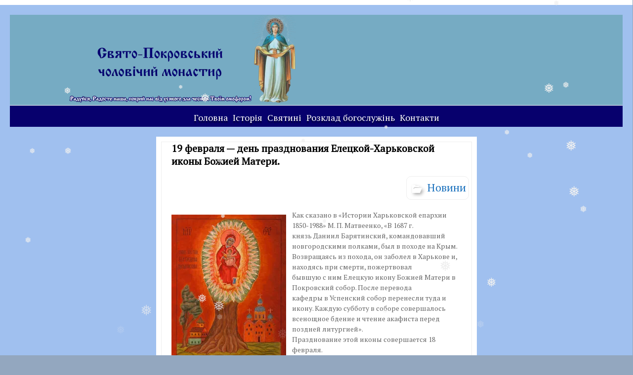

--- FILE ---
content_type: text/html; charset=UTF-8
request_url: https://obitel.kh.ua/news/19-fevralya-den-prazdnovaniya-eletskoj-harkovskoj-ikony-bozhiej-materi-2/
body_size: 11164
content:
<!DOCTYPE html> <!--[if IE 7]><html class="ie ie7" lang="uk"> <![endif]--> <!--[if IE 8]><html class="ie ie8" lang="uk"> <![endif]--> <!--[if !(IE 7) | !(IE 8) ]><!--><html lang="uk"> <!--<![endif]--><head><meta charset="UTF-8"><meta name="viewport" content="width=device-width"><link rel="profile" href="http://gmpg.org/xfn/11"><link rel="pingback" href="https://obitel.kh.ua/xmlrpc.php"> <!--[if lt IE 9]> <script src="https://obitel.kh.ua/wp-content/themes/jolene/js/html5.js" type="text/javascript"></script> <![endif]--><link media="all" href="https://obitel.kh.ua/wp-content/cache/autoptimize/css/autoptimize_66f7410fd023b7d8417a65ae1211ca75.css" rel="stylesheet"><title>19 февраля — день празднования Елецкой-Харьковской иконы Божией Матери. &#8211; Сайт Свято-Покровського чоловічого монастиря м. Харків</title><meta name='robots' content='max-image-preview:large' /><link rel='dns-prefetch' href='//www.googletagmanager.com' /><link rel='dns-prefetch' href='//stats.wp.com' /><link rel='dns-prefetch' href='//fonts.googleapis.com' /><link rel='preconnect' href='//i0.wp.com' /><link rel='preconnect' href='//c0.wp.com' /><link rel="alternate" type="application/rss+xml" title="Сайт Свято-Покровського чоловічого монастиря м. Харків &raquo; стрічка" href="https://obitel.kh.ua/feed/" /><link rel="alternate" type="application/rss+xml" title="Сайт Свято-Покровського чоловічого монастиря м. Харків &raquo; Канал коментарів" href="https://obitel.kh.ua/comments/feed/" /> <script type="text/javascript">/* <![CDATA[ */
window._wpemojiSettings = {"baseUrl":"https:\/\/s.w.org\/images\/core\/emoji\/16.0.1\/72x72\/","ext":".png","svgUrl":"https:\/\/s.w.org\/images\/core\/emoji\/16.0.1\/svg\/","svgExt":".svg","source":{"concatemoji":"https:\/\/obitel.kh.ua\/wp-includes\/js\/wp-emoji-release.min.js?ver=6.8.3"}};
/*! This file is auto-generated */
!function(s,n){var o,i,e;function c(e){try{var t={supportTests:e,timestamp:(new Date).valueOf()};sessionStorage.setItem(o,JSON.stringify(t))}catch(e){}}function p(e,t,n){e.clearRect(0,0,e.canvas.width,e.canvas.height),e.fillText(t,0,0);var t=new Uint32Array(e.getImageData(0,0,e.canvas.width,e.canvas.height).data),a=(e.clearRect(0,0,e.canvas.width,e.canvas.height),e.fillText(n,0,0),new Uint32Array(e.getImageData(0,0,e.canvas.width,e.canvas.height).data));return t.every(function(e,t){return e===a[t]})}function u(e,t){e.clearRect(0,0,e.canvas.width,e.canvas.height),e.fillText(t,0,0);for(var n=e.getImageData(16,16,1,1),a=0;a<n.data.length;a++)if(0!==n.data[a])return!1;return!0}function f(e,t,n,a){switch(t){case"flag":return n(e,"\ud83c\udff3\ufe0f\u200d\u26a7\ufe0f","\ud83c\udff3\ufe0f\u200b\u26a7\ufe0f")?!1:!n(e,"\ud83c\udde8\ud83c\uddf6","\ud83c\udde8\u200b\ud83c\uddf6")&&!n(e,"\ud83c\udff4\udb40\udc67\udb40\udc62\udb40\udc65\udb40\udc6e\udb40\udc67\udb40\udc7f","\ud83c\udff4\u200b\udb40\udc67\u200b\udb40\udc62\u200b\udb40\udc65\u200b\udb40\udc6e\u200b\udb40\udc67\u200b\udb40\udc7f");case"emoji":return!a(e,"\ud83e\udedf")}return!1}function g(e,t,n,a){var r="undefined"!=typeof WorkerGlobalScope&&self instanceof WorkerGlobalScope?new OffscreenCanvas(300,150):s.createElement("canvas"),o=r.getContext("2d",{willReadFrequently:!0}),i=(o.textBaseline="top",o.font="600 32px Arial",{});return e.forEach(function(e){i[e]=t(o,e,n,a)}),i}function t(e){var t=s.createElement("script");t.src=e,t.defer=!0,s.head.appendChild(t)}"undefined"!=typeof Promise&&(o="wpEmojiSettingsSupports",i=["flag","emoji"],n.supports={everything:!0,everythingExceptFlag:!0},e=new Promise(function(e){s.addEventListener("DOMContentLoaded",e,{once:!0})}),new Promise(function(t){var n=function(){try{var e=JSON.parse(sessionStorage.getItem(o));if("object"==typeof e&&"number"==typeof e.timestamp&&(new Date).valueOf()<e.timestamp+604800&&"object"==typeof e.supportTests)return e.supportTests}catch(e){}return null}();if(!n){if("undefined"!=typeof Worker&&"undefined"!=typeof OffscreenCanvas&&"undefined"!=typeof URL&&URL.createObjectURL&&"undefined"!=typeof Blob)try{var e="postMessage("+g.toString()+"("+[JSON.stringify(i),f.toString(),p.toString(),u.toString()].join(",")+"));",a=new Blob([e],{type:"text/javascript"}),r=new Worker(URL.createObjectURL(a),{name:"wpTestEmojiSupports"});return void(r.onmessage=function(e){c(n=e.data),r.terminate(),t(n)})}catch(e){}c(n=g(i,f,p,u))}t(n)}).then(function(e){for(var t in e)n.supports[t]=e[t],n.supports.everything=n.supports.everything&&n.supports[t],"flag"!==t&&(n.supports.everythingExceptFlag=n.supports.everythingExceptFlag&&n.supports[t]);n.supports.everythingExceptFlag=n.supports.everythingExceptFlag&&!n.supports.flag,n.DOMReady=!1,n.readyCallback=function(){n.DOMReady=!0}}).then(function(){return e}).then(function(){var e;n.supports.everything||(n.readyCallback(),(e=n.source||{}).concatemoji?t(e.concatemoji):e.wpemoji&&e.twemoji&&(t(e.twemoji),t(e.wpemoji)))}))}((window,document),window._wpemojiSettings);
/* ]]> */</script> <link rel='stylesheet' id='uaf_client_css-css' href='https://obitel.kh.ua/wp-content/cache/autoptimize/css/autoptimize_single_1a2199648109032a5ebe6ba08e6c3d6d.css?ver=1755449537' type='text/css' media='all' /><link rel='stylesheet' id='jolene-fonts-css' href='//fonts.googleapis.com/css?family=PT+Serif%7CPT+Serif%7CPT+Serif+Caption:300,400&#038;latin,latin-ext' type='text/css' media='all' /> <!--[if lt IE 9]><link rel='stylesheet' id='jolene-ie-css' href='https://obitel.kh.ua/wp-content/themes/jolene/css/ie.css?ver=20141210' type='text/css' media='all' /> <![endif]--> <script type="text/javascript" src="https://obitel.kh.ua/wp-includes/js/jquery/jquery.min.js?ver=3.7.1" id="jquery-core-js"></script> <script type="text/javascript" id="jetpack_related-posts-js-extra">/* <![CDATA[ */
var related_posts_js_options = {"post_heading":"h4"};
/* ]]> */</script> <script type="text/javascript" id="wp-snow-effect-js-extra">/* <![CDATA[ */
var snoweffect = {"show":"1","flakes_num":"30","falling_speed_min":"1","falling_speed_max":"3","flake_max_size":"20","flake_min_size":"10","vertical_size":"800","flake_color":"#efefef","flake_zindex":"100000","flake_type":"#10053","fade_away":"1"};
/* ]]> */</script> <script type="text/javascript" id="foobox-free-min-js-before">/* <![CDATA[ */
/* Run FooBox FREE (v2.7.35) */
var FOOBOX = window.FOOBOX = {
	ready: true,
	disableOthers: false,
	o: {wordpress: { enabled: true }, hideScrollbars:false, countMessage:'image %index of %total', captions: { dataTitle: ["captionTitle","title"], dataDesc: ["captionDesc","description"] }, rel: '', excludes:'.fbx-link,.nofoobox,.nolightbox,a[href*="pinterest.com/pin/create/button/"]', affiliate : { enabled: false }, error: "Could not load the item"},
	selectors: [
		".gallery", ".wp-block-gallery", ".wp-caption", ".wp-block-image", "a:has(img[class*=wp-image-])", ".foobox"
	],
	pre: function( $ ){
		// Custom JavaScript (Pre)
		
	},
	post: function( $ ){
		// Custom JavaScript (Post)
		
		// Custom Captions Code
		
	},
	custom: function( $ ){
		// Custom Extra JS
		
	}
};
/* ]]> */</script> <!-- Початок фрагмента тегу Google (gtag.js), доданого за допомогою Site Kit --> <!-- Фрагмент Google Analytics, доданий Site Kit --> <script type="text/javascript" src="https://www.googletagmanager.com/gtag/js?id=GT-P3MWZGK" id="google_gtagjs-js" async></script> <script type="text/javascript" id="google_gtagjs-js-after">/* <![CDATA[ */
window.dataLayer = window.dataLayer || [];function gtag(){dataLayer.push(arguments);}
gtag("set","linker",{"domains":["obitel.kh.ua"]});
gtag("js", new Date());
gtag("set", "developer_id.dZTNiMT", true);
gtag("config", "GT-P3MWZGK");
 window._googlesitekit = window._googlesitekit || {}; window._googlesitekit.throttledEvents = []; window._googlesitekit.gtagEvent = (name, data) => { var key = JSON.stringify( { name, data } ); if ( !! window._googlesitekit.throttledEvents[ key ] ) { return; } window._googlesitekit.throttledEvents[ key ] = true; setTimeout( () => { delete window._googlesitekit.throttledEvents[ key ]; }, 5 ); gtag( "event", name, { ...data, event_source: "site-kit" } ); }; 
/* ]]> */</script> <link rel="https://api.w.org/" href="https://obitel.kh.ua/wp-json/" /><link rel="alternate" title="JSON" type="application/json" href="https://obitel.kh.ua/wp-json/wp/v2/posts/18863" /><link rel="EditURI" type="application/rsd+xml" title="RSD" href="https://obitel.kh.ua/xmlrpc.php?rsd" /><meta name="generator" content="WordPress 6.8.3" /><link rel="canonical" href="https://obitel.kh.ua/news/19-fevralya-den-prazdnovaniya-eletskoj-harkovskoj-ikony-bozhiej-materi-2/" /><link rel='shortlink' href='https://obitel.kh.ua/?p=18863' /><link rel="alternate" title="oEmbed (JSON)" type="application/json+oembed" href="https://obitel.kh.ua/wp-json/oembed/1.0/embed?url=https%3A%2F%2Fobitel.kh.ua%2Fnews%2F19-fevralya-den-prazdnovaniya-eletskoj-harkovskoj-ikony-bozhiej-materi-2%2F" /><link rel="alternate" title="oEmbed (XML)" type="text/xml+oembed" href="https://obitel.kh.ua/wp-json/oembed/1.0/embed?url=https%3A%2F%2Fobitel.kh.ua%2Fnews%2F19-fevralya-den-prazdnovaniya-eletskoj-harkovskoj-ikony-bozhiej-materi-2%2F&#038;format=xml" /><meta name="generator" content="Site Kit by Google 1.162.1" /> <script type='text/javascript' data-cfasync='false'>var _mmunch = {'front': false, 'page': false, 'post': false, 'category': false, 'author': false, 'search': false, 'attachment': false, 'tag': false};_mmunch['post'] = true; _mmunch['postData'] = {"ID":18863,"post_name":"19-fevralya-den-prazdnovaniya-eletskoj-harkovskoj-ikony-bozhiej-materi-2","post_title":"19 \u0444\u0435\u0432\u0440\u0430\u043b\u044f \u2014 \u0434\u0435\u043d\u044c \u043f\u0440\u0430\u0437\u0434\u043d\u043e\u0432\u0430\u043d\u0438\u044f \u0415\u043b\u0435\u0446\u043a\u043e\u0439-\u0425\u0430\u0440\u044c\u043a\u043e\u0432\u0441\u043a\u043e\u0439 \u0438\u043a\u043e\u043d\u044b \u0411\u043e\u0436\u0438\u0435\u0439 \u041c\u0430\u0442\u0435\u0440\u0438.","post_type":"post","post_author":"5","post_status":"publish"}; _mmunch['postCategories'] = [{"term_id":10,"name":"\u041d\u043e\u0432\u0438\u043d\u0438","slug":"news","term_group":0,"term_taxonomy_id":10,"taxonomy":"category","description":"","parent":0,"count":1087,"filter":"raw","cat_ID":10,"category_count":1087,"category_description":"","cat_name":"\u041d\u043e\u0432\u0438\u043d\u0438","category_nicename":"news","category_parent":0}]; _mmunch['postTags'] = false; _mmunch['postAuthor'] = {"name":"","ID":""};</script><script data-cfasync="false" src="//a.mailmunch.co/app/v1/site.js" id="mailmunch-script" data-plugin="mc_mm" data-mailmunch-site-id="638931" async></script> <link rel="shortcut icon" href="https://obitel.kh.ua/wp-content/uploads/2016/11/pv-logo.jpg" /> <!-- Jetpack Open Graph Tags --><meta property="og:type" content="article" /><meta property="og:title" content="19 февраля — день празднования Елецкой-Харьковской иконы Божией Матери." /><meta property="og:url" content="https://obitel.kh.ua/news/19-fevralya-den-prazdnovaniya-eletskoj-harkovskoj-ikony-bozhiej-materi-2/" /><meta property="og:description" content="Как сказано в «Истории Харьковской епархии 1850-1988» М. П. Матвеенко, «В 1687 г. князь Даниил Барятинский, командовавший новгородскими полками, был в походе на Крым. Возвращаясь из похода, он забо…" /><meta property="article:published_time" content="2021-02-19T12:41:29+00:00" /><meta property="article:modified_time" content="2021-02-19T12:41:29+00:00" /><meta property="og:site_name" content="Сайт Свято-Покровського чоловічого монастиря м. Харків" /><meta property="og:image" content="https://obitel.kh.ua/wp-content/uploads/2021/02/Eletskaya-Harkovskaya-Ikona-Bozhej-Materi-232x300.jpg" /><meta property="og:image:secure_url" content="https://i0.wp.com/obitel.kh.ua/wp-content/uploads/2021/02/Eletskaya-Harkovskaya-Ikona-Bozhej-Materi-232x300.jpg?ssl=1" /><meta property="og:image:width" content="232" /><meta property="og:image:height" content="300" /><meta property="og:image:alt" content="" /><meta property="og:locale" content="uk_UA" /><meta name="twitter:text:title" content="19 февраля — день празднования Елецкой-Харьковской иконы Божией Матери." /><meta name="twitter:image" content="https://obitel.kh.ua/wp-content/uploads/2021/02/Eletskaya-Harkovskaya-Ikona-Bozhej-Materi-232x300.jpg?w=144" /><meta name="twitter:card" content="summary" /> <!-- End Jetpack Open Graph Tags --></head><body class="wp-singular post-template-default single single-post postid-18863 single-format-standard custom-background wp-theme-jolene no-thumbnail cat header-is-on google-fonts-on no-sidebar no-left-sidebar"><div id="page" class="hfeed site"> <!-- Header --> <!-- Header text while header image is empty --><header id="masthead" class="site-header" role="banner"> <!-- First Top Menu --><div id="top-1-navigation" class="nav-container"><div class="clear"></div></div><div class="img-container"> <!-- Banner --><div class="header-wrapper"> <a href="https://obitel.kh.ua/"> <picture><source data-srcset="https://obitel.kh.ua/wp-content/uploads/2023/01/head_pokrov_23.webp" type="image/webp" /><noscript><img src="https://obitel.kh.ua/wp-content/uploads/2023/01/head_pokrov_23.png" class="header-image" width="600" height="183" alt="" /></noscript><img src='data:image/svg+xml,%3Csvg%20xmlns=%22http://www.w3.org/2000/svg%22%20viewBox=%220%200%20600%20183%22%3E%3C/svg%3E' data-src="https://obitel.kh.ua/wp-content/uploads/2023/01/head_pokrov_23.png" class="lazyload header-image" width="600" height="183" alt="" /></picture> </a></div></div> <!-- Second Top Menu --><div id="top-navigation" class="nav-container"><nav id="menu-2" class="horisontal-navigation" role="navigation"><h3 class="menu-toggle"></h3><div class="menu-glavnoe-menyu_ru-container"><ul id="menu-glavnoe-menyu_ru" class="nav-horizontal"><li id="menu-item-588" class="menu-item menu-item-type-custom menu-item-object-custom menu-item-home menu-item-588"><a href="http://obitel.kh.ua/">Головна</a></li><li id="menu-item-591" class="menu-item menu-item-type-post_type menu-item-object-page menu-item-591"><a href="https://obitel.kh.ua/istoriya/">Історія</a></li><li id="menu-item-594" class="menu-item menu-item-type-post_type menu-item-object-page menu-item-594"><a href="https://obitel.kh.ua/svyatyni/">Святині</a></li><li id="menu-item-589" class="menu-item menu-item-type-post_type menu-item-object-page menu-item-589"><a href="https://obitel.kh.ua/worship/">Розклад богослужінь</a></li><li id="menu-item-592" class="menu-item menu-item-type-post_type menu-item-object-page menu-item-592"><a href="https://obitel.kh.ua/kontakty/">Контакти</a></li></ul></div></nav><div class="clear"></div></div></header><!-- #masthead --><div class="site-content"><div class="content"><div class="content-container"><article id="post-18863" class="post-18863 post type-post status-publish format-standard hentry category-news"><header class="entry-header"><h1 class="entry-title">19 февраля — день празднования Елецкой-Харьковской иконы Божией Матери.</h1><div class="image-and-cats-big"><div class="category-list"><ul class="post-categories"><li><a href="https://obitel.kh.ua/category/news/" rel="category tag">Новини</a></li></ul></div></div></header><!-- .entry-header --><div class="entry-content"><div class='mailmunch-forms-before-post' style='display: none !important;'></div><p><a href="https://i0.wp.com/obitel.kh.ua/wp-content/uploads/2021/02/Eletskaya-Harkovskaya-Ikona-Bozhej-Materi.jpg?ssl=1"><img data-recalc-dims="1" fetchpriority="high" decoding="async" class="alignleft wp-image-18864 size-medium" src="https://i0.wp.com/obitel.kh.ua/wp-content/uploads/2021/02/Eletskaya-Harkovskaya-Ikona-Bozhej-Materi.jpg?resize=232%2C300&#038;ssl=1" alt="" width="232" height="300" srcset="https://i0.wp.com/obitel.kh.ua/wp-content/uploads/2021/02/Eletskaya-Harkovskaya-Ikona-Bozhej-Materi.jpg?resize=232%2C300&amp;ssl=1 232w, https://i0.wp.com/obitel.kh.ua/wp-content/uploads/2021/02/Eletskaya-Harkovskaya-Ikona-Bozhej-Materi.jpg?resize=793%2C1024&amp;ssl=1 793w, https://i0.wp.com/obitel.kh.ua/wp-content/uploads/2021/02/Eletskaya-Harkovskaya-Ikona-Bozhej-Materi.jpg?resize=768%2C992&amp;ssl=1 768w, https://i0.wp.com/obitel.kh.ua/wp-content/uploads/2021/02/Eletskaya-Harkovskaya-Ikona-Bozhej-Materi.jpg?resize=1189%2C1536&amp;ssl=1 1189w, https://i0.wp.com/obitel.kh.ua/wp-content/uploads/2021/02/Eletskaya-Harkovskaya-Ikona-Bozhej-Materi.jpg?resize=300%2C387&amp;ssl=1 300w, https://i0.wp.com/obitel.kh.ua/wp-content/uploads/2021/02/Eletskaya-Harkovskaya-Ikona-Bozhej-Materi.jpg?resize=938%2C1211&amp;ssl=1 938w, https://i0.wp.com/obitel.kh.ua/wp-content/uploads/2021/02/Eletskaya-Harkovskaya-Ikona-Bozhej-Materi.jpg?w=465&amp;ssl=1 465w" sizes="(max-width: 232px) 100vw, 232px" /></a>Как сказано в «Истории Харьковской епархии 1850-1988» М. П. Матвеенко, «В 1687 г.<br /> князь Даниил Барятинский, командовавший новгородскими полками, был в походе на Крым.<br /> Возвращаясь из похода, он заболел в Харькове и, находясь при смерти, пожертвовал<br /> бывшую с ним Елецкую икону Божией Матери в Покровский собор. После перевода<br /> кафедры в Успенский собор перенесли туда и икону. Каждую субботу в соборе совершалось<br /> всенощное бдение и чтение акафиста перед поздней литургией».<br /> Празднование этой иконы совершается 18 февраля.<span id="more-18863"></span></p><p>С незапамятных времен Елецкая икона Божией Матери считается покровительницей<br /> нашего города Харькова.<br /> По описаниям нач. XX в. икона имела характерный для времени создания (не ранее 2-й<br /> четв. XVIII в.) темно-синий небесный фон с розовым горизонтом, и ее оклад, судя по<br /> принципам орнаментики, был выполнен в конце XVIII века. Казалось бы, история подошла к<br /> концу: более или менее все понятно, икона Елецкая Черниговская находится в кафедральном<br /> соборе, акафист ей написан и регулярно читается, день всецерковного празднования – 18<br /> февраля – давно установлен… Был учрежден даже Крестный ход. На зиму ее торжественно<br /> переносили в теплую Петро-Павловскую церковь… Что еще нужно?<br /> Но почему же тогда Высокопреосвященнейший Арсений (Брянцев), архиепископ<br /> Харьковский и Ахтырский (период правления с 8 февраля 1903г. по 28 апреля 1914 г.), берет<br /> и устанавливает еще одно ежегодное празднование чудотворной иконы Елецкой Божией<br /> Матери, которая находилась в Успенском соборе, на 19-е февраля? А потом, в 1905 году,<br /> устанавливает перед ней чтение акафиста викарием, епископом Сумским?<br /> Смею предположить следующее. Очевидно, был обнаружен список Елецкой иконы<br /> Пресвятой Богородицы, который СУЩЕСТВЕННО отличался от той, что пребывала в<br /> Успенском соборе на момент правления архиепископа Арсения (Брянцева). Пребывала на<br /> тот момент икона Елецкая на голубом фоне (написана не ранее 18 века), а обнаружена<br /> Елецкая икона на красном фоне, гораздо более древняя (она описана у Д. И. Багалея и Е. К.<br /> Редина).<br /> Вторая версия. Был написан список Елецкой иконы Божией Матери по описаниям Д. И.<br /> Багалея и Е. К. Редина, который стал обильно источать чудеса и широко прославился. Так<br /> или иначе, но это сподвигло архипастыря, управлявшего на тот момент Харьковской<br /> епархией, добиться учреждения для нее ОТДЕЛЬНОГО дня празднования, как местночтимой<br /> иконы «Елецкой Харьковской». Еще одним подтверждением этой версии служит «Список<br /> чудотворных икон Российской империи» за 1911 год, в котором Елецкая икона указана<br /> дважды!<br /> Архиепископ Антоний в 1915 г. составил службу в честь Елецкой иконы Божией<br /> Матери, а день ее празднования отмечался также, как день города!<br /> После революции 1918 года обе эти иконы исчезли. В Благовещенском соборе, иных<br /> храмах и частных коллекциях сохранились разные копии Елецкой Черниговской иконы<br /> Божией Матери, в том числе на голубом фоне. Но ни оригинала, ни копии Елецкой<br /> Харьковской иконы (на красном фоне) не осталось. И мало-по-малу память о ней стерлась.<br /> Однако не угодно было Пресвятой Богородице, чтобы она была утрачена безвозвратно!<br /> Милостью Божьей и молитвами Богородицы первообраз Елецкой Харьковской иконы был<br /> восстановлен в 2012 году и сейчас находится в ризнице Свято-Покровского мужского<br /> монастыря г. Харькова.<br /> ПРЕСВЯТАЯ БОРОДИЦЕ, ПОМОГАЙ НАМ!<br /> «Покровский вестник» январь-февраль 2021г.</p><div class='mailmunch-forms-in-post-middle' style='display: none !important;'></div><div class='mailmunch-forms-after-post' style='display: none !important;'></div><div class="sharedaddy sd-sharing-enabled"><div class="robots-nocontent sd-block sd-social sd-social-icon sd-sharing"><h3 class="sd-title">Поширити це:</h3><div class="sd-content"><ul><li class="share-telegram"><a rel="nofollow noopener noreferrer"
 data-shared="sharing-telegram-18863"
 class="share-telegram sd-button share-icon no-text"
 href="https://obitel.kh.ua/news/19-fevralya-den-prazdnovaniya-eletskoj-harkovskoj-ikony-bozhiej-materi-2/?share=telegram"
 target="_blank"
 aria-labelledby="sharing-telegram-18863"
 > <span id="sharing-telegram-18863" hidden>Натисніть щоб поширити через Telegram (Відкривається у новому вікні)</span> <span>Telegram</span> </a></li><li class="share-facebook"><a rel="nofollow noopener noreferrer"
 data-shared="sharing-facebook-18863"
 class="share-facebook sd-button share-icon no-text"
 href="https://obitel.kh.ua/news/19-fevralya-den-prazdnovaniya-eletskoj-harkovskoj-ikony-bozhiej-materi-2/?share=facebook"
 target="_blank"
 aria-labelledby="sharing-facebook-18863"
 > <span id="sharing-facebook-18863" hidden>Натисніть щоб поширити через Facebook (Відкривається у новому вікні)</span> <span>Facebook</span> </a></li><li class="share-twitter"><a rel="nofollow noopener noreferrer"
 data-shared="sharing-twitter-18863"
 class="share-twitter sd-button share-icon no-text"
 href="https://obitel.kh.ua/news/19-fevralya-den-prazdnovaniya-eletskoj-harkovskoj-ikony-bozhiej-materi-2/?share=twitter"
 target="_blank"
 aria-labelledby="sharing-twitter-18863"
 > <span id="sharing-twitter-18863" hidden>Натисніть, щоб поширити у X (Відкривається у новому вікні)</span> <span>X</span> </a></li><li class="share-jetpack-whatsapp"><a rel="nofollow noopener noreferrer"
 data-shared="sharing-whatsapp-18863"
 class="share-jetpack-whatsapp sd-button share-icon no-text"
 href="https://obitel.kh.ua/news/19-fevralya-den-prazdnovaniya-eletskoj-harkovskoj-ikony-bozhiej-materi-2/?share=jetpack-whatsapp"
 target="_blank"
 aria-labelledby="sharing-whatsapp-18863"
 > <span id="sharing-whatsapp-18863" hidden>Натисніть щоб поширити через WhatsApp (Відкривається у новому вікні)</span> <span>WhatsApp</span> </a></li><li class="share-end"></li></ul></div></div></div><div id='jp-relatedposts' class='jp-relatedposts' ><h3 class="jp-relatedposts-headline"><em>Пов’язано</em></h3></div></div><!-- .entry-content --><div class="clear"></div><footer class="entry-meta"> <span class="post-date"> <span class="entry-date"><a href="https://obitel.kh.ua/news/19-fevralya-den-prazdnovaniya-eletskoj-harkovskoj-ikony-bozhiej-materi-2/" rel="bookmark"><time class="entry-date" datetime="2021-02-19T14:41:29+02:00">19.02.2021</time></a></span> <span class="byline"><span class="author vcard"><a class="url fn n" href="" rel="author"></a></span></span> </span><div class="tags"></div></footer><!-- .entry-meta --></article><!-- #post --></div><!-- .content-container --><nav class="navigation post-navigation" role="navigation"><h1 class="screen-reader-text">Post navigation</h1><div class="nav-link"> <a href="https://obitel.kh.ua/news/18878/" rel="next"><span class="nav-next">Наступний запис &rarr;</span></a> <a href="https://obitel.kh.ua/news/18860/" rel="prev"><span class="nav-previous-one">&larr; Попередній запис</span></a></div><!-- .nav-links --></nav><!-- .navigation --><div class="clear-right"></div></div><!-- .content --><div class="clear"></div></div><!-- .site-content --><footer id="colophon" class="site-footer"> <a href="https://kub.ua/" target="_blank" rel="noopener"><noscript><img class="alignright" title="Размещение сервера — KUB" src="https://kub.ua/media/logo/h_kub.png" border="0"></noscript><img class="lazyload alignright" title="Размещение сервера — KUB" src='data:image/svg+xml,%3Csvg%20xmlns=%22http://www.w3.org/2000/svg%22%20viewBox=%220%200%20210%20140%22%3E%3C/svg%3E' data-src="https://kub.ua/media/logo/h_kub.png" border="0"></a></footer><!-- #colophon --></div><!-- #page --> <script type="speculationrules">{"prefetch":[{"source":"document","where":{"and":[{"href_matches":"\/*"},{"not":{"href_matches":["\/wp-*.php","\/wp-admin\/*","\/wp-content\/uploads\/*","\/wp-content\/*","\/wp-content\/plugins\/*","\/wp-content\/themes\/jolene\/*","\/*\\?(.+)"]}},{"not":{"selector_matches":"a[rel~=\"nofollow\"]"}},{"not":{"selector_matches":".no-prefetch, .no-prefetch a"}}]},"eagerness":"conservative"}]}</script> <noscript><style>.lazyload{display:none;}</style></noscript><script data-noptimize="1">window.lazySizesConfig=window.lazySizesConfig||{};window.lazySizesConfig.loadMode=1;</script><script async data-noptimize="1" src='https://obitel.kh.ua/wp-content/plugins/autoptimize/classes/external/js/lazysizes.min.js?ao_version=3.1.13'></script> <script type="text/javascript">window.WPCOM_sharing_counts = {"https:\/\/obitel.kh.ua\/news\/19-fevralya-den-prazdnovaniya-eletskoj-harkovskoj-ikony-bozhiej-materi-2\/":18863};</script> <script type="text/javascript" id="jetpack-stats-js-before">/* <![CDATA[ */
_stq = window._stq || [];
_stq.push([ "view", JSON.parse("{\"v\":\"ext\",\"blog\":\"123530962\",\"post\":\"18863\",\"tz\":\"2\",\"srv\":\"obitel.kh.ua\",\"j\":\"1:15.0.2\"}") ]);
_stq.push([ "clickTrackerInit", "123530962", "18863" ]);
/* ]]> */</script> <script type="text/javascript" src="https://stats.wp.com/e-202604.js" id="jetpack-stats-js" defer="defer" data-wp-strategy="defer"></script> <script type="text/javascript" id="sharing-js-js-extra">/* <![CDATA[ */
var sharing_js_options = {"lang":"en","counts":"1","is_stats_active":"1"};
/* ]]> */</script> <script type="text/javascript" id="sharing-js-js-after">/* <![CDATA[ */
var windowOpen;
			( function () {
				function matches( el, sel ) {
					return !! (
						el.matches && el.matches( sel ) ||
						el.msMatchesSelector && el.msMatchesSelector( sel )
					);
				}

				document.body.addEventListener( 'click', function ( event ) {
					if ( ! event.target ) {
						return;
					}

					var el;
					if ( matches( event.target, 'a.share-telegram' ) ) {
						el = event.target;
					} else if ( event.target.parentNode && matches( event.target.parentNode, 'a.share-telegram' ) ) {
						el = event.target.parentNode;
					}

					if ( el ) {
						event.preventDefault();

						// If there's another sharing window open, close it.
						if ( typeof windowOpen !== 'undefined' ) {
							windowOpen.close();
						}
						windowOpen = window.open( el.getAttribute( 'href' ), 'wpcomtelegram', 'menubar=1,resizable=1,width=450,height=450' );
						return false;
					}
				} );
			} )();
var windowOpen;
			( function () {
				function matches( el, sel ) {
					return !! (
						el.matches && el.matches( sel ) ||
						el.msMatchesSelector && el.msMatchesSelector( sel )
					);
				}

				document.body.addEventListener( 'click', function ( event ) {
					if ( ! event.target ) {
						return;
					}

					var el;
					if ( matches( event.target, 'a.share-facebook' ) ) {
						el = event.target;
					} else if ( event.target.parentNode && matches( event.target.parentNode, 'a.share-facebook' ) ) {
						el = event.target.parentNode;
					}

					if ( el ) {
						event.preventDefault();

						// If there's another sharing window open, close it.
						if ( typeof windowOpen !== 'undefined' ) {
							windowOpen.close();
						}
						windowOpen = window.open( el.getAttribute( 'href' ), 'wpcomfacebook', 'menubar=1,resizable=1,width=600,height=400' );
						return false;
					}
				} );
			} )();
var windowOpen;
			( function () {
				function matches( el, sel ) {
					return !! (
						el.matches && el.matches( sel ) ||
						el.msMatchesSelector && el.msMatchesSelector( sel )
					);
				}

				document.body.addEventListener( 'click', function ( event ) {
					if ( ! event.target ) {
						return;
					}

					var el;
					if ( matches( event.target, 'a.share-twitter' ) ) {
						el = event.target;
					} else if ( event.target.parentNode && matches( event.target.parentNode, 'a.share-twitter' ) ) {
						el = event.target.parentNode;
					}

					if ( el ) {
						event.preventDefault();

						// If there's another sharing window open, close it.
						if ( typeof windowOpen !== 'undefined' ) {
							windowOpen.close();
						}
						windowOpen = window.open( el.getAttribute( 'href' ), 'wpcomtwitter', 'menubar=1,resizable=1,width=600,height=350' );
						return false;
					}
				} );
			} )();
/* ]]> */</script> <script defer src="https://obitel.kh.ua/wp-content/cache/autoptimize/js/autoptimize_8ec23ca97afa42836eb0dc9d24ae5b50.js"></script></body></html>

--- FILE ---
content_type: text/css
request_url: https://obitel.kh.ua/wp-content/cache/autoptimize/css/autoptimize_single_1a2199648109032a5ebe6ba08e6c3d6d.css?ver=1755449537
body_size: 202
content:
@font-face{font-family:'cyrilicold';src:url('/wp-content/uploads/useanyfont/190105093342CyrilicOld.woff') format('woff');font-display:auto}.cyrilicold{font-family:'cyrilicold' !important}